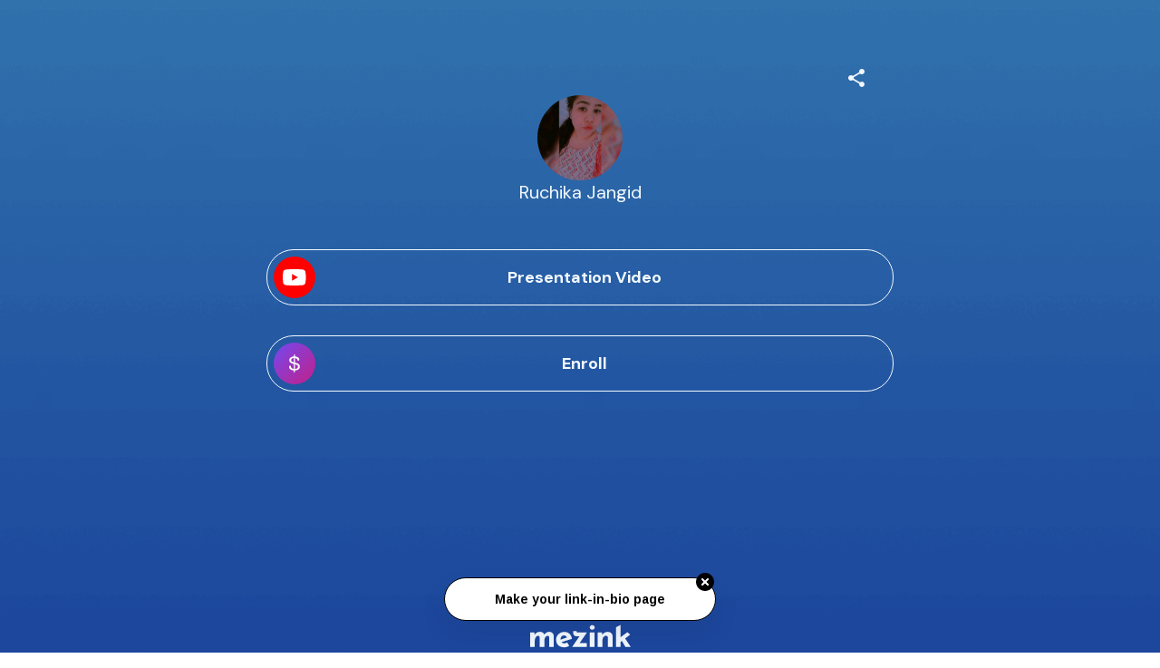

--- FILE ---
content_type: application/javascript; charset=UTF-8
request_url: https://mez.ink/_next/static/chunks/webpack-4b3d3ff296ea7272.js
body_size: 6527
content:
(()=>{"use strict";var e={},c={};function a(d){var t=c[d];if(void 0!==t)return t.exports;var f=c[d]={id:d,loaded:!1,exports:{}},b=!0;try{e[d].call(f.exports,f,f.exports,a),b=!1}finally{b&&delete c[d]}return f.loaded=!0,f.exports}a.m=e,a.amdO={},(()=>{var e=[];a.O=(c,d,t,f)=>{if(d){f=f||0;for(var b=e.length;b>0&&e[b-1][2]>f;b--)e[b]=e[b-1];e[b]=[d,t,f];return}for(var s=1/0,b=0;b<e.length;b++){for(var[d,t,f]=e[b],n=!0,r=0;r<d.length;r++)(!1&f||s>=f)&&Object.keys(a.O).every(e=>a.O[e](d[r]))?d.splice(r--,1):(n=!1,f<s&&(s=f));if(n){e.splice(b--,1);var i=t();void 0!==i&&(c=i)}}return c}})(),a.n=e=>{var c=e&&e.__esModule?()=>e.default:()=>e;return a.d(c,{a:c}),c},(()=>{var e,c=Object.getPrototypeOf?e=>Object.getPrototypeOf(e):e=>e.__proto__;a.t=function(d,t){if(1&t&&(d=this(d)),8&t||"object"==typeof d&&d&&(4&t&&d.__esModule||16&t&&"function"==typeof d.then))return d;var f=Object.create(null);a.r(f);var b={};e=e||[null,c({}),c([]),c(c)];for(var s=2&t&&d;"object"==typeof s&&!~e.indexOf(s);s=c(s))Object.getOwnPropertyNames(s).forEach(e=>b[e]=()=>d[e]);return b.default=()=>d,a.d(f,b),f}})(),a.d=(e,c)=>{for(var d in c)a.o(c,d)&&!a.o(e,d)&&Object.defineProperty(e,d,{enumerable:!0,get:c[d]})},a.f={},a.e=e=>Promise.all(Object.keys(a.f).reduce((c,d)=>(a.f[d](e,c),c),[])),a.u=e=>68992===e?"static/chunks/"+e+"-6ee094d7aea8fea5.js":55358===e?"static/chunks/"+e+"-d26459facdda07b8.js":94688===e?"static/chunks/"+e+"-d1a77944da63477a.js":66315===e?"static/chunks/"+e+"-07f2fd404fe1c29b.js":74260===e?"static/chunks/"+e+"-3f44d603eab7bcd7.js":27158===e?"static/chunks/"+e+"-031e1361408d9e1d.js":51495===e?"static/chunks/"+e+"-a28dab5248f48039.js":12366===e?"static/chunks/1d2671aa-184712e7c0ff43be.js":50341===e?"static/chunks/"+e+"-4e6a8dc746e57f83.js":19357===e?"static/chunks/"+e+"-896b1b61eae2606e.js":33077===e?"static/chunks/"+e+"-aaf8f516937b30ad.js":96331===e?"static/chunks/"+e+"-d13b73b7ff481f66.js":55736===e?"static/chunks/"+e+"-e1d2c54b74752553.js":25744===e?"static/chunks/"+e+"-bcc4bf8a64fb4c8c.js":49453===e?"static/chunks/"+e+"-58632ef226482020.js":71693===e?"static/chunks/"+e+"-c75476bc0b703fe3.js":71806===e?"static/chunks/profile-page-59a5b1c9cd864fe5.js":16884===e?"static/chunks/"+e+"-e02ffea2e5780b3a.js":49447===e?"static/chunks/"+e+"-b5573e36c4693092.js":72649===e?"static/chunks/"+e+"-4164d4343704fc8f.js":70146===e?"static/chunks/"+e+"-b5ef029649a9c3f0.js":56060===e?"static/chunks/"+e+"-fef69b813136d613.js":73959===e?"static/chunks/"+e+"-9c786dc8f158a0da.js":6762===e?"static/chunks/6762-fe8d1466464ed82d.js":50888===e?"static/chunks/7e42aecb-732c024173a1a585.js":87189===e?"static/chunks/"+e+"-f1a79e3e1a984f70.js":35434===e?"static/chunks/"+e+"-d43449cfadf4213b.js":54155===e?"static/chunks/81df7f84-24e443f7620aaa4c.js":32591===e?"static/chunks/95cb80bc-1ac8afa20f3503e5.js":98005===e?"static/chunks/24f59ce8-ccc928eb9b5255f2.js":88992===e?"static/chunks/"+e+"-edc4f4d4aa60313f.js":25227===e?"static/chunks/"+e+"-83f91ed3120e4b11.js":70700===e?"static/chunks/"+e+"-1a89ac79dcdfd14e.js":89072===e?"static/chunks/"+e+"-39915fd09a36bd2f.js":28853===e?"static/chunks/6baa49ab-4c28edf32b353416.js":17691===e?"static/chunks/"+e+"-00ebe3b3df04b899.js":30296===e?"static/chunks/"+e+"-e850e828e5f71a5c.js":32348===e?"static/chunks/"+e+"-010cfe78d872f5b9.js":61875===e?"static/chunks/c702e357-e2dd13cac883b958.js":43716===e?"static/chunks/98309536-c83d6a1271a8750d.js":47019===e?"static/chunks/"+e+"-8c511da8e5f542ba.js":43934===e?"static/chunks/"+e+"-bc974762856b390e.js":70568===e?"static/chunks/"+e+"-5669b108b75247ba.js":92590===e?"static/chunks/"+e+"-0f25a0162c8f77f2.js":73773===e?"static/chunks/"+e+"-f43d9f85572482d2.js":96801===e?"static/chunks/"+e+"-5f3c9fcca6ef6673.js":44334===e?"static/chunks/"+e+"-37b6ad464dc4e394.js":37276===e?"static/chunks/"+e+"-48bb52ae2ae107b2.js":14555===e?"static/chunks/"+e+"-0c63184adbe1d556.js":98375===e?"static/chunks/"+e+"-af568461f32d0ee5.js":74589===e?"static/chunks/"+e+"-da3905c8760fcc88.js":87354===e?"static/chunks/"+e+"-60e7a550d86b299f.js":16236===e?"static/chunks/"+e+"-baaca2ddbd145d81.js":37768===e?"static/chunks/"+e+"-c37da6de11c41a71.js":72888===e?"static/chunks/80a30e95-ce3b3c9cdf9c4f73.js":98594===e?"static/chunks/"+e+"-dce5258823f3d66d.js":59139===e?"static/chunks/"+e+"-dfe25f6d33c71f89.js":44397===e?"static/chunks/"+e+"-a32f335d53b74b3e.js":68463===e?"static/chunks/"+e+"-d34fa57c563c32f5.js":38288===e?"static/chunks/"+e+"-8ace73ef92c6243f.js":41819===e?"static/chunks/"+e+"-0f6243bce0cd1926.js":27139===e?"static/chunks/"+e+"-c991c6464bde9900.js":27215===e?"static/chunks/"+e+"-7cc65f1a3e7e0edc.js":"static/chunks/"+(({5002:"linkedin-analytics",5100:"9c62823d",7131:"add-links-desktop",8859:"addlink-social-desktop",9402:"page-lock",10325:"form",10964:"product",11474:"editor-gallery-preview",15663:"yt-analytics",24580:"fb-analytics",24887:"insta-analytics",29034:"a71a0f9f",33443:"nft-page",39212:"quick-menu",39759:"form-page",46246:"tiktok-analytics",48980:"leaderboard",54819:"pdp-page",57356:"non-dashboard-view-desktop",61243:"campaign-reports",62604:"social-connect-desktop",65573:"advanced-menu-options-desktop",77969:"engagement-calculator-instagram-module",79256:"d82bd5df",81867:"twitter-analytics",83685:"product-v2",90398:"collect-payment",90806:"4163ae0c",94496:"advanced-menu-desktop",99431:"invoice-desktop"})[e]||e)+"."+({304:"374fff52e3acdca7",1302:"cc937802b1846a5f",1354:"6e35178dd3e04b34",2380:"8f13a2c8c816638f",2579:"bb9d8f1a676e4935",2690:"b4cf6a34498cc76b",2841:"3a0d444d2118e460",3650:"407f22f2156492dc",3693:"cce9d8e510c4e242",3892:"82338c656acb2305",3987:"ac4893d81c87e9da",4834:"b0c02e5ab9ce7dfe",5002:"d1c9a9dfac9e9fee",5100:"15c25de78926fd27",5654:"702eabf34e87c9e1",6091:"36582d054590b49d",6172:"5223e62e7141e270",7131:"e788cf2c73bacc7d",7667:"2b76fed7af568e4d",8470:"6ad0d7a1fb7da646",8859:"e0b8210da8e48fd2",9252:"bb0955dbe3d709ff",9402:"19039e4954efa6f8",9527:"c2c79adb114f1e2c",9765:"f811a9389f9d4d8e",10027:"e90cd0052009b1c4",10056:"9d69aadbd859735f",10281:"2fd89ad8195939cc",10325:"36d71346372d4802",10964:"242e7ad321c2f0a2",10966:"b5de889a96ae9dcb",11474:"67621ae3a5a54a16",12073:"d5e2754c75160c04",12129:"bc584fc66ce134c3",12858:"e0cb6e42bd5347d7",12932:"5c3ba9eab95c3ed5",13021:"7c432169e5ca4f87",13240:"78d788db76cd3f66",13387:"686cb240027c6b30",13510:"c46fc1c755cc33ce",13946:"b00fdc28699809e6",15152:"80216c101940d422",15501:"c0dfbe6165e6d0cc",15663:"68425b66f651f243",15963:"920afd1e452bac99",16592:"361968822d1fce00",16712:"b4bd5b8cb490a40c",17043:"5a8ed9c93d2d7812",17084:"ddcc357796dd4b20",18206:"0ddbeabf1488ac7e",18270:"5ed43263db725ed8",19161:"238cda7af4ee109d",19416:"2dee6f05b1187d75",19438:"ab6cb630d163d9e4",19549:"0678d0659d47c29e",21410:"f68f741988f7d004",21530:"88457afb0041d542",21915:"df087003b7d0aa4d",22182:"c4dcd38fdbfc223f",22390:"8538fdc1617e8e66",23254:"d10a40a948e1730f",24373:"2ed907aa6aec7131",24580:"383d0c45c80657d9",24779:"ce7d5380b1be2bf6",24887:"00180f64804ea124",25100:"35242d2c829a8f2e",26148:"4a0f67032446611e",26368:"f7fdf258ff271ac1",26954:"7ce8761efc301040",27165:"d841bf1459b75489",27463:"464c50ca1ce773a5",28246:"ad2a7642eef6f504",28864:"22cc77fd6a9eb1fc",28970:"ce57e2e56509b235",29034:"91d85c6fb98d46d6",29110:"1f9f56716c56daf1",30469:"707eb1455851befa",31512:"a70a1d43aec65885",32408:"e90cd0052009b1c4",32562:"c0112dbb35d09e14",33345:"f34300b6f89ee504",33443:"d70f2307938eeb57",33540:"2f5b90f4d8e00f10",34510:"bc584fc66ce134c3",34806:"c2cbb63e9ba6f095",36289:"bf0018b0da24ac53",37467:"27fc344de5e9256d",37717:"b09fe17267e5b271",39212:"f1f0e79c96945ed1",39576:"af449dabaf3df507",39716:"e659833f5c8a3975",39759:"676b7628314b92e7",39829:"d8b6aa152c35be2b",40834:"b68933c4a0b4102e",41554:"4c2f416279783d85",41775:"bd17c6dd4a9eab11",44304:"7c5a9c99edab36a6",44587:"8f03c79639e997cb",45003:"d3cdbe01c85e3841",46246:"5ce91ce64ba60d2d",46676:"f9e5485647455721",48430:"00fdac813047d6f0",48980:"033745430bd854fb",49814:"912e57e6a7db1b69",49998:"5a6ad05de7804cb3",50916:"37a32725c5498c89",51390:"2ed43a17c55889dd",52485:"1dffcfb3efb1df33",52635:"523e3d6e50f57e90",52831:"b65a12fa4d38654c",53362:"da2abb541a3dd4e8",53551:"ccc6f8c2f43a26d8",53800:"65283011ce271fcf",53825:"034c51cfede4b728",54819:"da08712ba3a4df49",56309:"941dbe9a7fe60d05",56383:"623b39e8ce3ef076",57356:"871d3c539e1210d4",57757:"a21af8a8756a9eaa",60457:"cb420d385ab8478d",61243:"5be2ad3ddee64a7f",62297:"af2d66035c4256d4",62379:"64e6cb9649897f5e",62604:"d66f459dfa8aa03b",63581:"80cfaa9004d2194a",63910:"207c25b59644e3db",64001:"79d5a53822360827",64063:"43f90044d790b536",65481:"b753bd663b4368e8",65573:"541d1d63b01752b3",65936:"55f0cc37d84014f2",66699:"f967ca26c24903d6",67133:"5025ec46aa224181",67367:"db5a5737b203ef2c",68027:"c980f215455feeb3",68103:"282d80974abb9d1e",68766:"82ecaa74e8d3def4",68819:"17476fe24081fa74",69345:"11cb995f8ebf0f9e",69462:"67621ae3a5a54a16",69989:"1248b04c4e67fc5d",70173:"4dc4c8741260568e",70695:"054da88927a31140",71135:"c449f2a506cbf960",72370:"af6a9e2708c67adc",72577:"513421321431d09b",74480:"3808bffcc07feadf",75555:"b16b8b852aac5472",75577:"1c661d01bcf4444a",75654:"0c716b3c3ef415c7",75976:"2187e44068c7f612",76728:"c40fa525a302fb8d",77013:"9ba7b8ae41973112",77218:"2553d4563c0a2388",77231:"5140e691ccce5fb6",77754:"a0135431158c504c",77969:"a895f18bd7a1a2d6",78113:"e0bd54ae5a24bb5d",78727:"9b00da0e01585496",79090:"91c9fe052db3dd02",79256:"511217a0a461ee44",79670:"ed6d3ca59725b486",79910:"f4cee9e0cdd8a8e0",80196:"4feb798aaf55ddb8",80727:"2474a58f1e78c02a",81350:"159bc3b92ebc7096",81606:"0360852f1f0d7d3f",81867:"5accc64d1449fa04",83063:"7b282194014f1d95",83143:"c7a4cd691b721c87",83682:"be54503765a4784c",83685:"6e731183b333aa86",84153:"e53df40e37cf1735",84760:"64e6cb9649897f5e",86786:"cc23a47edd3b132e",87130:"a845bdf380baf845",87338:"9d061e6f719a9e94",88283:"e743fa60d89e72d1",88322:"8aec4b80940f241a",89748:"fcebeb68d953b2d8",90283:"25902b5ad961acd6",90307:"a2a6aeb53e3f6ff7",90377:"d96c8509659a2e04",90398:"ae62c83f3b0f8975",90477:"e0cb6e42bd5347d7",90806:"efb4d7ad651f7367",91176:"7d7c834467364fb7",92196:"942fed3dff6ec487",92370:"1248b04c4e67fc5d",94349:"b178f244bed82847",94456:"d8850de593176c2a",94496:"806bdc18876ffe19",94603:"2d7b5a5e16e98f4a",95090:"aa53fe2ad734b145",95372:"241b849da1df6068",95376:"cec0b959bd762f2c",95393:"788924d8d688e7e0",96134:"96689d5c84637d2d",96201:"fd522660932b5e84",96295:"06def0f9b0174d0a",97035:"c6d67250382667b7",97109:"1747ab0fcc079e5f",97275:"32738602aa18c6a0",97983:"dfa1d115ba31776b",98028:"88258d87b2c19396",99029:"1d43168c68dae68a",99047:"5d21afbb38a98470",99054:"311c64eece7f41d5",99424:"779cf00de9739bc9",99431:"8c8bdba928abbac6",99612:"277008e1e81fc6f7",99913:"c7780e6a4df371c7"})[e]+".js",a.miniCssF=e=>"static/css/"+({7550:"4b5e7523b30b0cbb",9365:"a213b30c34d079be",25864:"74dec02184014fe1"})[e]+".css",a.g=function(){if("object"==typeof globalThis)return globalThis;try{return this||Function("return this")()}catch(e){if("object"==typeof window)return window}}(),a.o=(e,c)=>Object.prototype.hasOwnProperty.call(e,c),(()=>{var e={},c="_N_E:";a.l=(d,t,f,b)=>{if(e[d])return void e[d].push(t);if(void 0!==f)for(var s,n,r=document.getElementsByTagName("script"),i=0;i<r.length;i++){var o=r[i];if(o.getAttribute("src")==d||o.getAttribute("data-webpack")==c+f){s=o;break}}s||(n=!0,(s=document.createElement("script")).charset="utf-8",s.timeout=120,a.nc&&s.setAttribute("nonce",a.nc),s.setAttribute("data-webpack",c+f),s.src=a.tu(d)),e[d]=[t];var u=(c,a)=>{s.onerror=s.onload=null,clearTimeout(l);var t=e[d];if(delete e[d],s.parentNode&&s.parentNode.removeChild(s),t&&t.forEach(e=>e(a)),c)return c(a)},l=setTimeout(u.bind(null,void 0,{type:"timeout",target:s}),12e4);s.onerror=u.bind(null,s.onerror),s.onload=u.bind(null,s.onload),n&&document.head.appendChild(s)}})(),a.r=e=>{"undefined"!=typeof Symbol&&Symbol.toStringTag&&Object.defineProperty(e,Symbol.toStringTag,{value:"Module"}),Object.defineProperty(e,"__esModule",{value:!0})},a.nmd=e=>(e.paths=[],e.children||(e.children=[]),e),(()=>{var e;a.tt=()=>(void 0===e&&(e={createScriptURL:e=>e},"undefined"!=typeof trustedTypes&&trustedTypes.createPolicy&&(e=trustedTypes.createPolicy("nextjs#bundler",e))),e)})(),a.tu=e=>a.tt().createScriptURL(e),a.p="/_next/",(()=>{var e={78068:0};a.f.miniCss=(c,d)=>{e[c]?d.push(e[c]):0!==e[c]&&({7550:1,9365:1,25864:1})[c]&&d.push(e[c]=(e=>new Promise((c,d)=>{var t=a.miniCssF(e),f=a.p+t;if(((e,c)=>{for(var a=document.getElementsByTagName("link"),d=0;d<a.length;d++){var t=a[d],f=t.getAttribute("data-href")||t.getAttribute("href");if("stylesheet"===t.rel&&(f===e||f===c))return t}for(var b=document.getElementsByTagName("style"),d=0;d<b.length;d++){var t=b[d],f=t.getAttribute("data-href");if(f===e||f===c)return t}})(t,f))return c();((e,c,a,d)=>{var t=document.createElement("link");return t.rel="stylesheet",t.type="text/css",t.onerror=t.onload=f=>{if(t.onerror=t.onload=null,"load"===f.type)a();else{var b=f&&("load"===f.type?"missing":f.type),s=f&&f.target&&f.target.href||c,n=Error("Loading CSS chunk "+e+" failed.\n("+s+")");n.code="CSS_CHUNK_LOAD_FAILED",n.type=b,n.request=s,t.parentNode.removeChild(t),d(n)}},t.href=c,!function(e){if("function"==typeof _N_E_STYLE_LOAD){let{href:c,onload:a,onerror:d}=e;_N_E_STYLE_LOAD(0===c.indexOf(window.location.origin)?new URL(c).pathname:c).then(()=>null==a?void 0:a.call(e,{type:"load"}),()=>null==d?void 0:d.call(e,{}))}else document.head.appendChild(e)}(t)})(e,f,c,d)}))(c).then(()=>{e[c]=0},a=>{throw delete e[c],a}))}})(),(()=>{var e={78068:0};a.f.j=(c,d)=>{var t=a.o(e,c)?e[c]:void 0;if(0!==t)if(t)d.push(t[2]);else if(/^(25864|7550|78068|9365)$/.test(c))e[c]=0;else{var f=new Promise((a,d)=>t=e[c]=[a,d]);d.push(t[2]=f);var b=a.p+a.u(c),s=Error();a.l(b,d=>{if(a.o(e,c)&&(0!==(t=e[c])&&(e[c]=void 0),t)){var f=d&&("load"===d.type?"missing":d.type),b=d&&d.target&&d.target.src;s.message="Loading chunk "+c+" failed.\n("+f+": "+b+")",s.name="ChunkLoadError",s.type=f,s.request=b,t[1](s)}},"chunk-"+c,c)}},a.O.j=c=>0===e[c];var c=(c,d)=>{var t,f,[b,s,n]=d,r=0;if(b.some(c=>0!==e[c])){for(t in s)a.o(s,t)&&(a.m[t]=s[t]);if(n)var i=n(a)}for(c&&c(d);r<b.length;r++)f=b[r],a.o(e,f)&&e[f]&&e[f][0](),e[f]=0;return a.O(i)},d=self.webpackChunk_N_E=self.webpackChunk_N_E||[];d.forEach(c.bind(null,0)),d.push=c.bind(null,d.push.bind(d))})(),a.nc=void 0})();

--- FILE ---
content_type: application/javascript; charset=UTF-8
request_url: https://mez.ink/_next/static/LZd3QKBNT9OvU0maJ_ImY/_buildManifest.js
body_size: 8893
content:
self.__BUILD_MANIFEST=function(s,a,e,c,t,i,n,d,u,r,p,h,o,k,f,g,b,j,l,m,v,y,w,_,x,I,z,q,B,F,A,N,D,S,E,L,M,T,U,C,H,R,P,G,J,K,O,Q,V,W,X,Y,Z,$,ss,sa,se,sc,st,si,sn,sd,su,sr,sp,sh,so,sk,sf,sg,sb,sj,sl,sm,sv,sy,sw,s_,sx,sI,sz,sq,sB,sF,sA,sN,sD,sS,sE,sL,sM,sT,sU,sC,sH,sR,sP,sG,sJ,sK,sO,sQ,sV,sW,sX,sY,sZ,s$,s8,s1,s9,s3,s5,s7,s2,s0,s4,s6,as,aa,ae,ac,at,ai,an,ad,au,ar,ap,ah,ao,ak,af,ag,ab,aj,al,am,av){return{__rewrites:{afterFiles:[],beforeFiles:[],fallback:[]},__routerFilterStatic:{numItems:0,errorRate:1e-4,numBits:0,numHashes:sD,bitArray:[]},__routerFilterDynamic:{numItems:Y,errorRate:1e-4,numBits:Y,numHashes:sD,bitArray:[]},"/":["static/chunks/pages/index-1d0fb88c7232c859.js"],"/_error":["static/chunks/pages/_error-5b5c27841dd44457.js"],"/_redesign/allpages":[k,g,r,sS,"static/chunks/pages/_redesign/allpages-2fcd08f1b9449876.js"],"/_redesign/home":["static/chunks/pages/_redesign/home-1398fbfe87f6f39b.js"],"/add-links":[c,s,a,e,n,t,p,h,L,M,sE,"static/chunks/14555-0c63184adbe1d556.js","static/chunks/74186-dec8dd2de14749b2.js",Z,sr,"static/chunks/87354-60e7a550d86b299f.js","static/chunks/pages/add-links-f91634ea26af0fe2.js"],"/add-links/affiliate":[c,"static/chunks/51805-dec8dd2de14749b2.js",Z,"static/chunks/pages/add-links/affiliate-89e80746941d4b71.js"],"/advanced":["static/chunks/pages/advanced-29cb9b28fd2cf56e.js"],"/advanced/options":["static/chunks/pages/advanced/options-8d9b79f7706c64e3.js"],"/advanced/widgets/analytics":[w,s,a,L,sL,"static/chunks/32348-010cfe78d872f5b9.js","static/chunks/pages/advanced/widgets/analytics-21e7564c0ce403a5.js"],"/advanced/widgets/social":[s,a,n,p,h,f,m,sM,Z,sr,sT,"static/chunks/pages/advanced/widgets/social-a6c141572fe3bb2e.js"],"/advanced/[linktype]":[s,a,n,p,h,f,m,"static/chunks/89440-992cd25f7e0ecd27.js",Z,sr,sT,"static/chunks/pages/advanced/[linktype]-3fbc5809adda6cad.js"],"/advanced-settings":["static/chunks/pages/advanced-settings-4dec39d6499daa7b.js"],"/allpages":[k,g,r,sS,"static/chunks/pages/allpages-5aabdf313b5ebfa5.js"],"/allpages/edit":[c,s,a,e,d,b,sp,"static/chunks/79272-bc584fc66ce134c3.js",S,z,sU,"static/chunks/27215-7cc65f1a3e7e0edc.js","static/chunks/pages/allpages/edit-487d7abe6f1f97ae.js"],"/allpages/new":[s,a,"static/chunks/27139-c991c6464bde9900.js","static/chunks/58201-ec6111f421736439.js","static/chunks/pages/allpages/new-13e019b91488ffc8.js"],"/analytics":[n,f,j,_,K,O,sC,r,sH,"static/chunks/pages/analytics-be1c5833234da1a6.js"],"/analytics/_archive":[w,sh,t,E,$,ss,sa,so,sk,sR,se,"static/chunks/pages/analytics/_archive-f3e9724f2651e787.js"],"/analytics/_new":[w,sh,t,E,$,ss,sa,so,sk,sR,se,"static/chunks/pages/analytics/_new-1590cb09a17e7db6.js"],"/analytics/fbpages":["static/chunks/pages/analytics/fbpages-d7b8dde7ed5a3a2c.js"],"/analytics/insights":[n,f,j,_,K,O,"static/chunks/pages/analytics/insights-2cf65a484a204b87.js"],"/analytics/link-clicks":[t,ss,sa,so,"static/chunks/pages/analytics/link-clicks-26401df2445f9f98.js"],"/analytics/main":["static/chunks/pages/analytics/main-85ccc2b50656e458.js"],"/analytics/page":[n,f,j,_,K,O,sC,r,sH,"static/chunks/pages/analytics/page-9e971cee054982c6.js"],"/analytics/page-views":[t,ss,sa,sk,"static/chunks/pages/analytics/page-views-656fb8bd823616f1.js"],"/analytics/[platform]":["static/chunks/pages/analytics/[platform]-319d58ac0ba1ea20.js"],"/archive":[sP,"static/chunks/pages/archive-333bcbb59a973414.js"],"/archive/[pageId]":[c,t,sP,"static/chunks/pages/archive/[pageId]-6051e10520982f2e.js"],"/bank-details":[s,a,p,"static/chunks/pages/bank-details-e7ef0a59dc2b4a35.js"],"/campaign-flow":[sG,"static/chunks/pages/campaign-flow-29e518da66749ac5.js"],"/campaign-flow/[slug]":[sG,"static/chunks/pages/campaign-flow/[slug]-7ebbc52a25f04286.js"],"/create-shop":[n,h,f,m,sf,sg,"static/chunks/pages/create-shop-adff5f617486116e.js"],"/dashboard":[c,s,a,e,d,b,sp,"static/chunks/56891-bc584fc66ce134c3.js",S,z,sU,"static/chunks/74589-da3905c8760fcc88.js","static/chunks/pages/dashboard-548fdaf93ce8e9cb.js"],"/data-integration":[r,"static/chunks/pages/data-integration-8ece44741303cb3c.js"],"/data-integration/oauth-redirect":["static/chunks/pages/data-integration/oauth-redirect-2df208037b096454.js"],"/de-links":[c,o,u,"static/chunks/56790-f30732fd64b80504.js","static/chunks/pages/de-links-21b51f83b9879e80.js"],"/discover":["static/chunks/56299-62573d8b92c56308.js","static/chunks/pages/discover-986b9f743f693703.js"],"/earnings":["static/chunks/pages/earnings-ed37e65af61b39b5.js"],"/earnings/affiliate-breakdown":[c,t,"static/chunks/pages/earnings/affiliate-breakdown-1dfc557f0cb1183c.js"],"/earnings/breakdown":["static/chunks/pages/earnings/breakdown-8bb6dcd603a2a05a.js"],"/earnings/breakdown/affiliate":["static/chunks/pages/earnings/breakdown/affiliate-1aa4b74099c4b9b3.js"],"/edit-permission":[n,h,sb,sJ,"static/chunks/pages/edit-permission-249db0634a3b89e6.js"],"/edit-profile":[k,j,g,T,r,"static/chunks/pages/edit-profile-974ffeb81673dd6b.js"],"/edit-shop":[o,e,d,u,n,b,t,h,sj,sf,z,F,sl,sg,sK,"static/chunks/pages/edit-shop-6ef5482fa7f75af7.js"],"/editor/advanced-settings":[c,i,k,g,l,v,x,r,y,I,"static/chunks/pages/editor/advanced-settings-0ea05a046648274f.js"],"/editor/archive":[i,l,v,x,r,y,I,"static/chunks/pages/editor/archive-4ecbe40b6f233cac.js"],"/editor/contents":[i,l,v,x,r,y,I,"static/chunks/pages/editor/contents-94cbfd7720cda2d5.js"],"/editor/edit-profile":[i,k,l,v,x,r,y,I,"static/chunks/pages/editor/edit-profile-4cb9493a4cc48204.js"],"/editor/forms":[c,i,l,v,x,T,r,y,I,sO,"static/chunks/pages/editor/forms-29fede82b0a23dda.js"],"/editor/import-template":[i,l,v,x,r,y,I,"static/chunks/pages/editor/import-template-5c417ac89d9f7b77.js"],"/editor/links":[U,C,e,i,k,j,g,l,v,_,A,x,H,T,"static/chunks/67109-8cd5a3c489027e48.js",r,y,I,sm,sO,"static/chunks/pages/editor/links-6cae839deec17910.js"],"/editor/menu":[i,j,l,v,x,r,y,I,"static/chunks/pages/editor/menu-91a5a179a90b376b.js"],"/editor/themes":[i,l,v,x,r,y,I,"static/chunks/pages/editor/themes-a956e45cf1452a5a.js"],"/editor/themes/custom":[i,j,l,v,x,"static/chunks/59541-1bfcedf278572c16.js",r,y,I,"static/chunks/pages/editor/themes/custom-efa246115b923fef.js"],"/emails":[s,e,d,i,t,p,E,_,A,N,M,sv,q,D,R,Q,sy,sw,"static/chunks/pages/emails-f609c233ea7cb5a5.js"],"/emails/campaigns/archived":[e,d,i,N,q,R,"static/chunks/pages/emails/campaigns/archived-f0674129fc96d38c.js"],"/emails/campaigns/edit":[U,C,s,e,d,n,i,p,h,f,E,m,_,A,H,s_,q,D,V,Q,sy,sQ,"static/chunks/pages/emails/campaigns/edit-8ff4ddf689b6aaa2.js"],"/emails/campaigns/mailboxes":[U,C,s,e,d,n,i,p,h,f,m,N,H,"static/chunks/97942-55181a216a7eac2f.js",q,D,V,Q,"static/chunks/pages/emails/campaigns/mailboxes-95d217b1dc866715.js"],"/emails/campaigns/[id]":[U,C,s,e,d,n,i,p,h,f,E,m,_,A,N,M,H,s_,q,D,R,V,Q,sy,sV,sQ,"static/chunks/pages/emails/campaigns/[id]-19ab217b92ea9871.js"],"/emails/campaigns/[id]/contact-activity/[email]":[U,C,s,e,d,n,i,p,h,f,m,A,N,M,H,s_,q,D,R,V,sV,"static/chunks/pages/emails/campaigns/[id]/contact-activity/[email]-72b9ae5e94980f77.js"],"/emails/contacts/contact/[id]":[e,d,i,A,N,sv,"static/chunks/65043-1cb5811aa77390f8.js",q,D,R,sw,"static/chunks/pages/emails/contacts/contact/[id]-9d2c845573195a00.js"],"/emails/contacts/list/[id]":[e,d,i,A,N,sv,"static/chunks/21673-4a2d018f4d03becc.js",q,D,R,Q,sw,"static/chunks/pages/emails/contacts/list/[id]-fe2caf18b49f790f.js"],"/emails/oauth-redirect":["static/chunks/pages/emails/oauth-redirect-95e8e04bcb77bd58.js"],"/emails/templates/edit":[U,C,s,e,d,n,i,p,h,f,m,H,"static/chunks/48312-0b6366ee70e1dc0c.js",q,D,V,"static/chunks/pages/emails/templates/edit-d42a412e6f4ff8f4.js"],"/engagement-calculator/instagram":["static/chunks/pages/engagement-calculator/instagram-98ec3bd52745ab5e.js"],"/engagement-calculator/tiktok":["static/chunks/pages/engagement-calculator/tiktok-314b4c587ae89c39.js"],"/engagement-calculator/youtube":["static/chunks/pages/engagement-calculator/youtube-b26e941ea0ea71d8.js"],"/feed":[t,B,sx,sW,sI,sX,"static/chunks/pages/feed-87993f7ea6f05963.js"],"/feed/archive":[t,B,sx,sW,sI,sX,"static/chunks/pages/feed/archive-a7ed25c25c58b5aa.js"],"/feed/digital-products/export/[slug]":[E,$,se,"static/chunks/pages/feed/digital-products/export/[slug]-4a70fc4fba680cc7.js"],"/feed/digital-products/[slug]":[c,t,"static/chunks/pages/feed/digital-products/[slug]-ee60e9ea7070c2e7.js"],"/feed/forms":[c,s,a,t,p,"static/chunks/36511-7eb721cba2ad746c.js","static/chunks/pages/feed/forms-d9982ff7889f169b.js"],"/feed/[slug]":[t,B,sx,sI,"static/chunks/pages/feed/[slug]-8533d57d20676da2.js"],"/feed/[slug]/export":[s,a,k,L,"static/chunks/41819-0f6243bce0cd1926.js","static/chunks/44031-c94fd92cd88a5164.js","static/chunks/pages/feed/[slug]/export-d5a42ca5cd83c02f.js"],"/feedback":["static/chunks/2002-fea8ad653b78bb29.js","static/chunks/pages/feedback-1013ff13999a871a.js"],"/forgot-password":[k,g,"static/chunks/pages/forgot-password-bc91af52a494e9b5.js"],"/get-started":[i,k,g,v,"static/chunks/51324-3b7dc7b537093fdc.js",r,y,"static/chunks/pages/get-started-cee4ea7600eae95a.js"],"/home":["static/chunks/pages/home-8e847598d65ebd3c.js"],"/import-template":["static/chunks/pages/import-template-dbc45305e6719bb3.js"],"/integrations":["static/chunks/pages/integrations-b329c6f29222767b.js"],"/integrations/shopify":[s,a,"static/chunks/47836-173044950b8892e2.js","static/chunks/pages/integrations/shopify-a16650514743a9ec.js"],"/integrations/[archive]":["static/chunks/93045-ffbd81d7c31f4ea5.js","static/chunks/pages/integrations/[archive]-d812431762ee1cad.js"],"/invite/[username]":["static/chunks/pages/invite/[username]-b189c85bb5dbc3a7.js"],"/invite/[username]/[campaign]":["static/chunks/pages/invite/[username]/[campaign]-6392300ad643c6ce.js"],"/invite-user":[n,h,sb,sJ,"static/chunks/pages/invite-user-a1a893b342e36820.js"],"/links":["static/chunks/pages/links-3d773dec5bc630e3.js"],"/logout":["static/chunks/pages/logout-3db2cf52ab07b702.js"],"/manage-users":[e,d,n,b,h,"static/chunks/84303-a18cad7069a2849c.js",z,"static/chunks/pages/manage-users-5dfa64fd714b8697.js"],"/mezink-app/thank-you":["static/chunks/pages/mezink-app/thank-you-12cb29cd8c3e2348.js"],"/mezink-app/thank-you/public":["static/chunks/pages/mezink-app/thank-you/public-6b570db4ddb15e04.js"],"/mezink-app/thank-you/shop":["static/chunks/pages/mezink-app/thank-you/shop-6ff8ad11be0d1f3b.js"],"/mezink-linkinbio-app":["static/chunks/pages/mezink-linkinbio-app-411850f94733a521.js"],"/mezink-linkinbio-app/connect":["static/chunks/pages/mezink-linkinbio-app/connect-83d7690954167307.js"],"/more-menu":["static/chunks/28653-a89ca901a1bd43a7.js","static/chunks/pages/more-menu-39eb1e3d962cdea8.js"],"/my-certificates":[o,u,F,"static/chunks/pages/my-certificates-027431126947848b.js"],"/oauth2redirect":["static/chunks/pages/oauth2redirect-4c1e5015fb5dff4e.js"],"/overlay":[t,B,"static/chunks/57312-e7c59718927d6c88.js",P,sY,"static/chunks/pages/overlay-b48ce652227889b5.js"],"/overlay/[id]":[s,a,n,p,h,k,f,l,m,B,L,sc,sb,"static/chunks/29504-5a82485e25fc490c.js",P,sY,sZ,s$,s8,"static/chunks/pages/overlay/[id]-198ad9403f8c2e49.js"],"/page-navigation":[sp,r,"static/chunks/pages/page-navigation-9933571992f11c86.js"],"/payment-settings":[s,a,p,"static/chunks/82540-ebf2887a3b2276ea.js",s1,"static/chunks/pages/payment-settings-87353827688d8770.js"],"/payment-settings/paylinks":[c,s,a,"static/chunks/3074-173044950b8892e2.js",s1,"static/chunks/pages/payment-settings/paylinks-d360ea32c32c39f0.js"],"/preview":[M,"static/chunks/pages/preview-964f3860d862530d.js"],"/preview/custom-theme":[c,o,sz,s,a,e,d,u,n,b,t,p,h,f,G,m,"static/chunks/16884-e02ffea2e5780b3a.js",s9,sM,S,z,F,st,si,s3,"static/chunks/pages/preview/custom-theme-0b97f19b87c49ca4.js"],"/qr-generator":[sq,s5,"static/chunks/pages/qr-generator-6d992329f32b2f22.js"],"/reports":[s7,"static/chunks/pages/reports-4fb664c5b314e781.js"],"/reports/competitor-analysis/[social]":["static/chunks/5a3e129d-cc82ecefe8f5e771.js",n,f,K,O,"static/chunks/16965-348db8202ecd6d14.js","static/chunks/38288-8ace73ef92c6243f.js","static/chunks/pages/reports/competitor-analysis/[social]-6d74e71a2f7ebe87.js"],"/reports/competitor-analysis/[social]/_old":[w,"static/chunks/73545-5a420680ff7e6c0c.js","static/chunks/pages/reports/competitor-analysis/[social]/_old-4977989cbe0ef5f7.js"],"/reports/create":[c,s2,e,d,b,E,A,$,"static/chunks/61683-933e13c701ec99d3.js",s7,se,"static/chunks/pages/reports/create-893807a1fbcc67fd.js"],"/reports/leaderboard/[campaignId]":[o,w,s2,s0,u,s4,sB,s6,as,"static/chunks/pages/reports/leaderboard/[campaignId]-00ede530550c5b36.js"],"/services/invoices":["static/chunks/69980-be4d3fdb642f6eec.js","static/chunks/pages/services/invoices-26915ebe47878fcc.js"],"/services/invoices/client":[c,o,u,t,W,J,X,"static/chunks/pages/services/invoices/client-349edb649cf2e9a8.js"],"/services/invoices/client/create":[J,"static/chunks/pages/services/invoices/client/create-f40cbc79e2fb0535.js"],"/services/invoices/create":[sn,aa,ae,ac,k,j,g,_,T,sd,at,ai,su,an,sm,ad,"static/chunks/pages/services/invoices/create-1b4d27ff73dd182e.js"],"/services/invoices/entity":[c,o,u,t,W,J,X,"static/chunks/pages/services/invoices/entity-ad106fcfd3359889.js"],"/services/invoices/entity/create":[J,"static/chunks/pages/services/invoices/entity/create-811ca60d0b6e6904.js"],"/services/invoices/item":[c,o,u,t,W,J,X,"static/chunks/pages/services/invoices/item-d3179a99c2d4cf30.js"],"/services/invoices/item/create":[c,s,a,p,J,"static/chunks/pages/services/invoices/item/create-4f96a12cb9bb7ca0.js"],"/services/invoices/preview":["static/chunks/pages/services/invoices/preview-1d733c87d5c1767d.js"],"/services/invoices/[id]":[sn,aa,ae,ac,k,j,g,_,T,sd,at,ai,su,an,sm,ad,"static/chunks/pages/services/invoices/[id]-2a8b81b9a4030890.js"],"/services/[slug]":[c,o,u,t,W,"static/chunks/30544-f124597b610ffe82.js",X,"static/chunks/pages/services/[slug]-cdb9bcdf452ec3c8.js"],"/set-your-password":["static/chunks/pages/set-your-password-d69ad405360b9f8e.js"],"/settings":[sB,"static/chunks/55358-d26459facdda07b8.js","static/chunks/pages/settings-57c34362608da515.js"],"/settings/page":[i,j,_,T,au,r,ar,"static/chunks/pages/settings/page-7733e68c5d85b105.js"],"/settings/page/advance":[i,r,ar,"static/chunks/pages/settings/page/advance-7947d377ddaf091c.js"],"/share":[u,i,"static/chunks/pages/share-f40616406f344ccb.js"],"/share/qr":[o,u,sF,"static/chunks/pages/share/qr-ff87d119cc04ed0f.js"],"/share/socials":[sF,"static/chunks/pages/share/socials-1e6ceb89b5a26bf1.js"],"/share/socials/[slug]":[sF,"static/chunks/pages/share/socials/[slug]-f28622bc36976c6d.js"],"/shopify-mez-app":["static/chunks/pages/shopify-mez-app-93af0cba994ac3ad.js"],"/shopify-mez-app/thank-you":["static/chunks/pages/shopify-mez-app/thank-you-63e90e38e8591189.js"],"/short-links":[sq,s5,"static/chunks/pages/short-links-c3f3b318a4e19203.js"],"/short-links/detail":[s,a,u,n,h,f,m,M,"static/chunks/53169-803a56e3fb6802a4.js",sA,"static/chunks/pages/short-links/detail-028368361e7a569f.js"],"/short-links/insights":[w,ap,"static/chunks/77836-24b495958a7a988c.js",sA,"static/chunks/pages/short-links/insights-f64bb432417d5556.js"],"/short-links/share":[o,u,sA,"static/chunks/pages/short-links/share-d3a7c74e460592ff.js"],"/short-links/[code]":[u,k,sq,"static/chunks/pages/short-links/[code]-59627ba7ffe65d76.js"],"/short-links/[code]/insight":[ap,n,f,K,O,"static/chunks/63310-4ef5a2e18b9353f0.js","static/chunks/pages/short-links/[code]/insight-502848ab96125d9b.js"],"/sign-in":[sh,k,g,ah,"static/chunks/pages/sign-in-9d6019f11bdb9516.js"],"/sign-up":[k,g,ah,"static/chunks/pages/sign-up-a8a5415b090d2add.js"],"/social-connect":[s,a,"static/chunks/25455-173044950b8892e2.js","static/chunks/pages/social-connect-36d9b340bd79feab.js"],"/socials/insights":[w,s,a,L,sL,"static/chunks/pages/socials/insights-36392c9930e5086e.js"],"/stories":["static/chunks/pages/stories-2e3141df57fe73b6.js"],"/subscription":["static/chunks/pages/subscription-5652398f33f36ba7.js"],"/subscription/detail":[sn,k,j,g,sd,au,su,ao,"static/chunks/pages/subscription/detail-14f9d50b95f40e53.js"],"/subscription/[orderId]":[sn,j,sd,"static/chunks/3537-6bdc05774082edf8.js",su,ao,"static/chunks/pages/subscription/[orderId]-c983fe6d48fdb9f3.js"],"/subscription/[orderId]/payment":[u,"static/chunks/pages/subscription/[orderId]/payment-59579dd85dff0df3.js"],"/subscription/[orderId]/status":["static/chunks/pages/subscription/[orderId]/status-7ac33bf556e097e2.js"],"/superadmin/campaign-post":[c,"static/chunks/17405-ad1cd12884ab83c2.js",ak,"static/chunks/pages/superadmin/campaign-post-f89d0c5796bdc860.js"],"/superadmin/campaign-post/[campaignId]":[c,s,a,p,"static/chunks/97545-f853d199aef7dacc.js",ak,"static/chunks/pages/superadmin/campaign-post/[campaignId]-bb2a413a9be63226.js"],"/superadmin/campaign-roles":[c,af,"static/chunks/pages/superadmin/campaign-roles-06604b4d37302195.js"],"/superadmin/campaign-roles/set-role":[s,a,p,"static/chunks/31500-6cceb0eec6fd4f52.js",af,"static/chunks/pages/superadmin/campaign-roles/set-role-6b829c90e0349636.js"],"/superadmin/custom-domain":[s,a,"static/chunks/72881-8a5e83a1e14a1369.js","static/chunks/pages/superadmin/custom-domain-20155b1ce374052e.js"],"/superadmin/extension-access":[e,d,i,t,N,"static/chunks/pages/superadmin/extension-access-9ae1633e8ad81b97.js"],"/superadmin/subscription-status":[s,a,e,p,L,sE,"static/chunks/64405-944cf2a3369e5bdd.js","static/chunks/pages/superadmin/subscription-status-f556cfaa96b69a01.js"],"/superadmin/unblock-user":["static/chunks/pages/superadmin/unblock-user-7a35b89b7e8d3fdb.js"],"/superadmin/update-account-status":[s,a,"static/chunks/9688-25aa3c099a5a6351.js","static/chunks/pages/superadmin/update-account-status-c1146bcb6309db60.js"],"/superadmin/upload-image":[e,d,"static/chunks/91617-f091678680292c42.js","static/chunks/pages/superadmin/upload-image-9abcc4cf802c3a75.js"],"/superadmin/whatsapp-extension":["static/chunks/pages/superadmin/whatsapp-extension-c21eecf41e57df58.js"],"/superadmin/whatsapp-extension/[email]":["static/chunks/pages/superadmin/whatsapp-extension/[email]-db14d78df81d863f.js"],"/tools":["static/chunks/pages/tools-07a2af1cd35526c5.js"],"/tools/exinstagram-engagement-calculator":[w,sz,e,d,b,G,ag,ab,aj,"static/chunks/pages/tools/exinstagram-engagement-calculator-2c249106d27ec6a2.js"],"/tools/exyoutube-engagement-calculator":[w,sz,e,d,b,G,ag,ab,aj,"static/chunks/pages/tools/exyoutube-engagement-calculator-db06520872da69d1.js"],"/top-profiles":["static/chunks/pages/top-profiles-12ee3ce4f2820838.js"],"/update-email":[s,a,"static/chunks/6325-bf5370dfebf10cfe.js","static/chunks/pages/update-email-b66f1d6fc41e0644.js"],"/update-password":[s,a,"static/chunks/28706-bf5370dfebf10cfe.js","static/chunks/pages/update-password-cd8dc4d94601bc0f.js"],"/user-management":[e,d,n,b,h,"static/chunks/10739-a72fe73e6fd1bde5.js",z,"static/chunks/pages/user-management-2e8a2eaba446c77f.js"],"/withdraw":[c,o,s,a,u,t,p,W,X,"static/chunks/pages/withdraw-71d9bb28c555bebe.js"],"/[username]":[o,e,d,u,b,G,s9,S,z,F,st,si,s3,"static/chunks/pages/[username]-1ad663234a0826e1.js"],"/[username]/collection":[o,e,d,u,n,b,t,h,sj,sf,z,F,sl,sg,sK,"static/chunks/pages/[username]/collection-0f6ffbb021364421.js"],"/[username]/collection/[element]":[c,o,e,d,u,b,t,sj,"static/chunks/28535-37a32725c5498c89.js",S,z,F,sl,"static/chunks/16236-baaca2ddbd145d81.js","static/chunks/pages/[username]/collection/[element]-732d426bd32c8f2e.js"],"/[username]/inv/[slug]":["static/chunks/pages/[username]/inv/[slug]-0e543a504e84d4b5.js"],"/[username]/o":[al,"static/chunks/pages/[username]/o-5de9ea3f867c8b86.js"],"/[username]/o/progress":[sc,am,"static/chunks/pages/[username]/o/progress-f7292a6678df408f.js"],"/[username]/o/progress/[orderId]":[sc,am,"static/chunks/pages/[username]/o/progress/[orderId]-d5c0b73e5eabbf35.js"],"/[username]/o/[orderid]":[al,"static/chunks/pages/[username]/o/[orderid]-9f1e08914d6a9e80.js"],"/[username]/r/summary/[type]/[id]":[o,w,s0,u,s4,sB,s6,as,"static/chunks/pages/[username]/r/summary/[type]/[id]-bd495e3c507befe3.js"],"/[username]/s":["static/chunks/pages/[username]/s-aa30f4b42daaff6a.js"],"/[username]/s/ld":[B,P,sZ,"static/chunks/pages/[username]/s/ld-bf760927bc97be7f.js"],"/[username]/s/qr":[B,sc,P,"static/chunks/pages/[username]/s/qr-d2872c407c6c4234.js"],"/[username]/s/rt":[B,P,s8,"static/chunks/pages/[username]/s/rt-13003bbc4bc84a0b.js"],"/[username]/s/wd":[l,B,P,s$,"static/chunks/pages/[username]/s/wd-c3fc19d473178410.js"],"/[username]/s/[slug]":["static/chunks/pages/[username]/s/[slug]-519ae6f18ba19203.js"],"/[username]/thankyou":["static/chunks/pages/[username]/thankyou-63c7c434337b59c6.js"],"/[username]/x/createsite":[o,u,G,S,F,st,si,av,"static/chunks/pages/[username]/x/createsite-f086268deb4dbdea.js"],"/[username]/[element]":["static/chunks/pages/[username]/[element]-d12eb7c1b4e94aa0.js"],"/[username]/[element]/x/createsite":[o,u,G,S,F,st,si,av,"static/chunks/pages/[username]/[element]/x/createsite-f018de346a5dde94.js"],sortedPages:["/","/_app","/_error","/_redesign/allpages","/_redesign/home","/add-links","/add-links/affiliate","/advanced","/advanced/options","/advanced/widgets/analytics","/advanced/widgets/social","/advanced/[linktype]","/advanced-settings","/allpages","/allpages/edit","/allpages/new","/analytics","/analytics/_archive","/analytics/_new","/analytics/fbpages","/analytics/insights","/analytics/link-clicks","/analytics/main","/analytics/page","/analytics/page-views","/analytics/[platform]","/archive","/archive/[pageId]","/bank-details","/campaign-flow","/campaign-flow/[slug]","/create-shop","/dashboard","/data-integration","/data-integration/oauth-redirect","/de-links","/discover","/earnings","/earnings/affiliate-breakdown","/earnings/breakdown","/earnings/breakdown/affiliate","/edit-permission","/edit-profile","/edit-shop","/editor/advanced-settings","/editor/archive","/editor/contents","/editor/edit-profile","/editor/forms","/editor/import-template","/editor/links","/editor/menu","/editor/themes","/editor/themes/custom","/emails","/emails/campaigns/archived","/emails/campaigns/edit","/emails/campaigns/mailboxes","/emails/campaigns/[id]","/emails/campaigns/[id]/contact-activity/[email]","/emails/contacts/contact/[id]","/emails/contacts/list/[id]","/emails/oauth-redirect","/emails/templates/edit","/engagement-calculator/instagram","/engagement-calculator/tiktok","/engagement-calculator/youtube","/feed","/feed/archive","/feed/digital-products/export/[slug]","/feed/digital-products/[slug]","/feed/forms","/feed/[slug]","/feed/[slug]/export","/feedback","/forgot-password","/get-started","/home","/import-template","/integrations","/integrations/shopify","/integrations/[archive]","/invite/[username]","/invite/[username]/[campaign]","/invite-user","/links","/logout","/manage-users","/mezink-app/thank-you","/mezink-app/thank-you/public","/mezink-app/thank-you/shop","/mezink-linkinbio-app","/mezink-linkinbio-app/connect","/more-menu","/my-certificates","/oauth2redirect","/overlay","/overlay/[id]","/page-navigation","/payment-settings","/payment-settings/paylinks","/preview","/preview/custom-theme","/qr-generator","/reports","/reports/competitor-analysis/[social]","/reports/competitor-analysis/[social]/_old","/reports/create","/reports/leaderboard/[campaignId]","/services/invoices","/services/invoices/client","/services/invoices/client/create","/services/invoices/create","/services/invoices/entity","/services/invoices/entity/create","/services/invoices/item","/services/invoices/item/create","/services/invoices/preview","/services/invoices/[id]","/services/[slug]","/set-your-password","/settings","/settings/page","/settings/page/advance","/share","/share/qr","/share/socials","/share/socials/[slug]","/shopify-mez-app","/shopify-mez-app/thank-you","/short-links","/short-links/detail","/short-links/insights","/short-links/share","/short-links/[code]","/short-links/[code]/insight","/sign-in","/sign-up","/social-connect","/socials/insights","/stories","/subscription","/subscription/detail","/subscription/[orderId]","/subscription/[orderId]/payment","/subscription/[orderId]/status","/superadmin/campaign-post","/superadmin/campaign-post/[campaignId]","/superadmin/campaign-roles","/superadmin/campaign-roles/set-role","/superadmin/custom-domain","/superadmin/extension-access","/superadmin/subscription-status","/superadmin/unblock-user","/superadmin/update-account-status","/superadmin/upload-image","/superadmin/whatsapp-extension","/superadmin/whatsapp-extension/[email]","/tools","/tools/exinstagram-engagement-calculator","/tools/exyoutube-engagement-calculator","/top-profiles","/update-email","/update-password","/user-management","/withdraw","/[username]","/[username]/collection","/[username]/collection/[element]","/[username]/inv/[slug]","/[username]/o","/[username]/o/progress","/[username]/o/progress/[orderId]","/[username]/o/[orderid]","/[username]/r/summary/[type]/[id]","/[username]/s","/[username]/s/ld","/[username]/s/qr","/[username]/s/rt","/[username]/s/wd","/[username]/s/[slug]","/[username]/thankyou","/[username]/x/createsite","/[username]/[element]","/[username]/[element]/x/createsite"]}}("static/chunks/70146-b5ef029649a9c3f0.js","static/chunks/56060-fef69b813136d613.js","static/chunks/94688-d1a77944da63477a.js","static/chunks/7e42aecb-732c024173a1a585.js","static/chunks/92590-0f25a0162c8f77f2.js","static/chunks/98594-dce5258823f3d66d.js","static/chunks/49447-b5573e36c4693092.js","static/chunks/66315-07f2fd404fe1c29b.js","static/chunks/50341-4e6a8dc746e57f83.js","static/chunks/98984-58b7ee72935f3f7f.js","static/chunks/73773-f43d9f85572482d2.js","static/chunks/72649-4164d4343704fc8f.js","static/chunks/1d2671aa-184712e7c0ff43be.js","static/chunks/88992-edc4f4d4aa60313f.js","static/chunks/59139-dfe25f6d33c71f89.js","static/chunks/25227-83f91ed3120e4b11.js","static/chunks/74260-3f44d603eab7bcd7.js","static/chunks/44397-a32f335d53b74b3e.js","static/chunks/91755-d2b47843f232dec8.js","static/chunks/3968-8a0120af674d1a29.js","static/chunks/28588-6ba0bd24b22dd8fa.js","static/chunks/49536-89a7198f4be2535b.js","static/chunks/6baa49ab-4c28edf32b353416.js","static/chunks/28803-1a544a51f9560cea.js","static/chunks/44008-ad9abd98d4fdad71.js","static/chunks/16641-e008703751607fbb.js","static/chunks/55736-e1d2c54b74752553.js","static/chunks/85693-d52ad9eada855f18.js","static/chunks/99131-03663174ec8c2e97.js","static/chunks/25744-bcc4bf8a64fb4c8c.js","static/chunks/37768-c37da6de11c41a71.js","static/chunks/9858-3c1957f17396f9e2.js","static/chunks/83021-26f751bbbb39c4b8.js","static/chunks/96331-d13b73b7ff481f66.js","static/chunks/17691-00ebe3b3df04b899.js","static/chunks/96801-5f3c9fcca6ef6673.js","static/chunks/44334-37b6ad464dc4e394.js","static/chunks/98439-e5acbbe1f9e3771e.js","static/chunks/60db774e-913860c70273f87a.js","static/chunks/bbce1c15-8ffc8b06b6ca73ac.js","static/chunks/30399-8bc46335c692e3f4.js","static/chunks/45835-2eb16f785cc03f2f.js","static/chunks/15369-7db230ec7978712b.js","static/chunks/19357-896b1b61eae2606e.js","static/chunks/37900-827994c4e8f5ec8a.js","static/chunks/68463-d34fa57c563c32f5.js","static/chunks/57046-b207164b4cd361d5.js","static/chunks/15960-61d5f58fd685ac44.js","static/chunks/26668-01e013dd4b75cfb0.js","static/chunks/3012-f25be90dc8a55f91.js","static/chunks/16361-46ff8fc100a40b32.js",0,"static/chunks/73959-9c786dc8f158a0da.js","static/chunks/30296-e850e828e5f71a5c.js","static/chunks/4603-8e0c0cb64cd52bf1.js","static/chunks/42956-6a76493503aff354.js","static/css/4b5e7523b30b0cbb.css","static/chunks/47019-8c511da8e5f542ba.js","static/chunks/49453-58632ef226482020.js","static/chunks/71693-c75476bc0b703fe3.js","static/chunks/431abec6-80e1ba4c08073783.js","static/chunks/66127-4846d3a33f3aa168.js","static/chunks/4962-3d4da2ab73c1f0c8.js","static/chunks/6762-fe8d1466464ed82d.js","static/chunks/43934-bc974762856b390e.js","static/chunks/56cd4e38-1d7a02c451dee3d4.js","static/chunks/4227-c5ca279f526d84c0.js","static/chunks/67035-921df76bf1b692ef.js","static/chunks/90486-78fdaea43a51ea5a.js","static/chunks/18410-dda92f0687a1a7d4.js","static/chunks/11495-a83c417207745fb3.js","static/chunks/87189-f1a79e3e1a984f70.js","static/chunks/35434-d43449cfadf4213b.js","static/chunks/82808-056f3a897e219746.js","static/chunks/48070-61706ff70dbe8f13.js","static/chunks/18838-f78295b4524fb0aa.js","static/chunks/89081-7b4a47b980b4b1fb.js","static/chunks/82137-ee05516837c9657d.js","static/chunks/71981-652a431f85aad210.js","static/chunks/88390-e284d5fd04eea563.js","static/chunks/80a30e95-ce3b3c9cdf9c4f73.js","static/chunks/27292-7f530c2cf64d6109.js","static/chunks/27158-031e1361408d9e1d.js","static/chunks/80156-1922982d0d31aba4.js","static/chunks/64136-a3227fe1245d639c.js",1e-4,NaN,"static/chunks/82402-ae946cfa3c8561e3.js","static/chunks/37276-48bb52ae2ae107b2.js","static/chunks/57252-12e5a220fbde6309.js","static/chunks/63749-0d03d99987bb50bb.js","static/chunks/22393-9e208089e2ff6420.js","static/chunks/98375-af568461f32d0ee5.js","static/chunks/79784-0201b07ae844626f.js","static/chunks/71727-2fbdbb2ef755d851.js","static/chunks/14135-e700ba79770153c3.js","static/chunks/83273-702eabf34e87c9e1.js","static/chunks/86829-9c2cfa05fb1a19d5.js","static/chunks/7185-879ca487a588cf1f.js","static/chunks/7353-887a15b6302e0134.js","static/chunks/48583-f7d38b74ae78a690.js","static/chunks/88207-1665effb5bebbda4.js","static/chunks/73452-c95da5a5e57673cf.js","static/chunks/76566-4dda148177f0bbd1.js","static/chunks/87279-1cf548403fc0dd9d.js","static/chunks/68992-6ee094d7aea8fea5.js","static/chunks/32630-a0eb50095cd8187a.js","static/chunks/33537-bdae33044658bc6a.js","static/chunks/33877-2112ff5aa17be5d5.js","static/chunks/87438-9675507b09012d3e.js","static/chunks/33077-aaf8f516937b30ad.js","static/chunks/profile-page-59a5b1c9cd864fe5.js","static/chunks/56230-a649e79ad6ac62b2.js","static/chunks/89327-4ade3cc48499e7cd.js","static/chunks/98309536-c83d6a1271a8750d.js","static/chunks/643144ee-842e001844105bb0.js","static/chunks/86-8aa31030b670b71b.js","static/chunks/51495-a28dab5248f48039.js","static/chunks/19005-a523d0864d4fb1a6.js","static/chunks/81df7f84-24e443f7620aaa4c.js","static/chunks/95cb80bc-1ac8afa20f3503e5.js","static/chunks/24f59ce8-ccc928eb9b5255f2.js","static/chunks/70700-1a89ac79dcdfd14e.js","static/chunks/80557-5a29d709e6eb39de.js","static/chunks/89072-39915fd09a36bd2f.js","static/chunks/39676-80cf22ca54bd497f.js","static/chunks/97317-5abc2fb0084cf496.js","static/chunks/76597-cd5bffa9e42dfc06.js","static/chunks/c702e357-e2dd13cac883b958.js","static/chunks/49302-a6264728116f7905.js","static/chunks/80817-633a3a663e6fa60a.js","static/chunks/6132-04e4673d46f549f5.js","static/chunks/94321-c15466ee184fb315.js","static/chunks/48746-3263ed635c9f744a.js","static/chunks/70568-5669b108b75247ba.js","static/chunks/5003-ba076a9abb31d532.js","static/chunks/70861-b874e6c55be089b4.js","static/chunks/35376-73117c1ba90bb4d3.js","static/chunks/38001-2c3ec8c942244e83.js"),self.__BUILD_MANIFEST_CB&&self.__BUILD_MANIFEST_CB();

--- FILE ---
content_type: image/svg+xml
request_url: https://storage.googleapis.com/super-content/icons/payments-icon.svg
body_size: 3116
content:
<?xml version="1.0" encoding="UTF-8"?>
<svg xmlns="http://www.w3.org/2000/svg" xmlns:xlink="http://www.w3.org/1999/xlink" width="46px" height="46px" viewBox="0 0 46 46" version="1.1">
<defs>
<linearGradient id="linear0" gradientUnits="userSpaceOnUse" x1="0" y1="0" x2="46" y2="46" >
<stop offset="0" style="stop-color:rgb(45.098039%,28.627451%,94.117647%);stop-opacity:1;"/>
<stop offset="0.149" style="stop-color:rgb(49.411765%,26.27451%,88.627451%);stop-opacity:1;"/>
<stop offset="0.284" style="stop-color:rgb(54.117647%,23.921569%,82.745098%);stop-opacity:1;"/>
<stop offset="0.42" style="stop-color:rgb(58.431373%,21.568627%,76.862745%);stop-opacity:1;"/>
<stop offset="0.566" style="stop-color:rgb(62.745098%,19.607843%,71.372549%);stop-opacity:1;"/>
<stop offset="0.706" style="stop-color:rgb(67.058824%,17.254902%,65.490196%);stop-opacity:1;"/>
<stop offset="0.836" style="stop-color:rgb(71.764706%,14.901961%,59.607843%);stop-opacity:1;"/>
<stop offset="1" style="stop-color:rgb(76.078431%,12.54902%,54.117647%);stop-opacity:1;"/>
</linearGradient>
</defs>
<g id="surface1">
<rect x="0" y="0" width="46" height="46" style="fill:url(#linear0);stroke:none;"/>
<path style=" stroke:none;fill-rule:evenodd;fill:rgb(100%,100%,100%);fill-opacity:1;" d="M 27.390625 29.523438 C 28.382812 28.773438 28.878906 27.773438 28.878906 26.519531 C 28.878906 25.714844 28.699219 25.035156 28.339844 24.488281 C 27.992188 23.941406 27.425781 23.476562 26.632812 23.085938 C 25.855469 22.699219 24.78125 22.351562 23.414062 22.050781 L 23.414062 16.972656 C 24.363281 17.0625 25.09375 17.355469 25.597656 17.859375 C 26.101562 18.363281 26.429688 19.113281 26.589844 20.105469 C 27.152344 20.105469 27.5625 19.992188 27.820312 19.761719 C 28.09375 19.515625 28.230469 19.183594 28.230469 18.765625 C 28.230469 18.132812 28.023438 17.5625 27.605469 17.0625 C 27.203125 16.542969 26.632812 16.132812 25.898438 15.828125 C 25.179688 15.511719 24.351562 15.324219 23.414062 15.269531 L 23.414062 13 C 23.070312 13 22.804688 13.09375 22.613281 13.28125 C 22.429688 13.46875 22.335938 13.734375 22.335938 14.078125 L 22.335938 15.246094 C 20.78125 15.316406 19.539062 15.722656 18.621094 16.457031 C 17.699219 17.175781 17.238281 18.117188 17.238281 19.285156 C 17.238281 20.0625 17.402344 20.726562 17.734375 21.273438 C 18.078125 21.804688 18.621094 22.265625 19.355469 22.652344 C 20.101562 23.027344 21.097656 23.359375 22.335938 23.648438 L 22.335938 29.027344 C 21.195312 28.925781 20.3125 28.558594 19.679688 27.925781 C 19.058594 27.289062 18.75 26.414062 18.75 25.289062 C 18.160156 25.289062 17.71875 25.441406 17.433594 25.742188 C 17.144531 26.03125 17 26.449219 17 26.996094 C 17 27.628906 17.210938 28.226562 17.625 28.789062 C 18.042969 29.335938 18.65625 29.789062 19.460938 30.148438 C 20.269531 30.496094 21.226562 30.6875 22.335938 30.730469 L 22.335938 33 C 22.679688 33 22.945312 32.90625 23.132812 32.71875 C 23.320312 32.53125 23.414062 32.257812 23.414062 31.898438 L 23.414062 30.730469 C 25.085938 30.660156 26.410156 30.257812 27.390625 29.523438 Z M 19.914062 20.820312 C 19.484375 20.445312 19.269531 19.910156 19.269531 19.21875 C 19.269531 18.542969 19.535156 18.011719 20.066406 17.621094 C 20.601562 17.234375 21.355469 17.011719 22.335938 16.953125 L 22.335938 21.8125 C 21.167969 21.523438 20.363281 21.191406 19.914062 20.820312 Z M 25.964844 28.335938 C 25.371094 28.753906 24.523438 28.988281 23.414062 29.046875 L 23.414062 23.886719 C 24.308594 24.101562 25 24.332031 25.488281 24.578125 C 25.992188 24.808594 26.34375 25.074219 26.546875 25.375 C 26.761719 25.679688 26.871094 26.058594 26.871094 26.519531 C 26.871094 27.296875 26.566406 27.902344 25.964844 28.335938 Z M 25.964844 28.335938 "/>
</g>
</svg>
